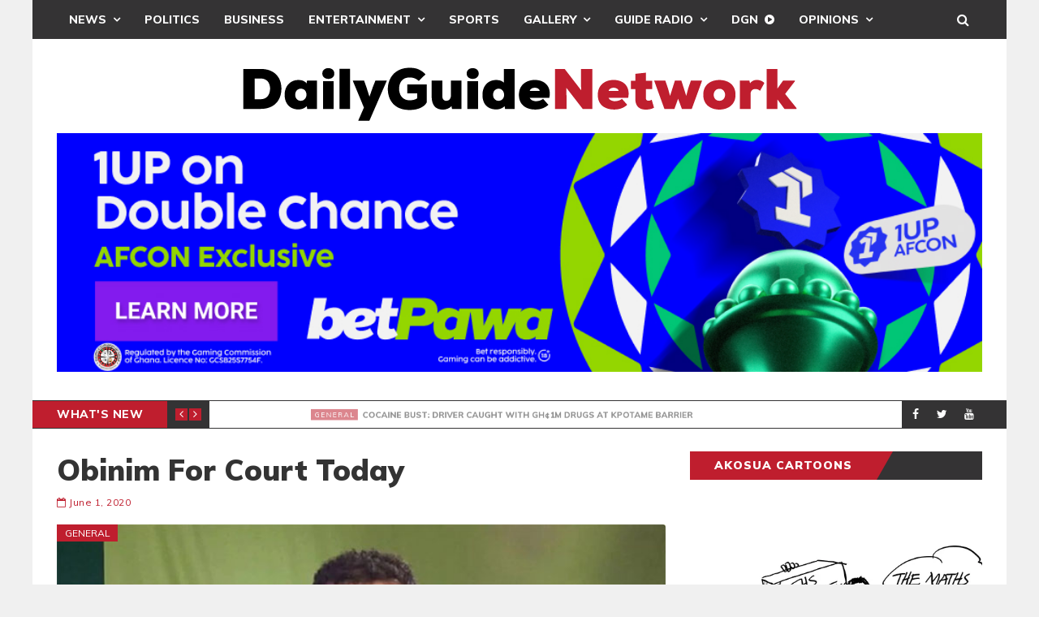

--- FILE ---
content_type: text/html; charset=utf-8
request_url: https://www.google.com/recaptcha/api2/aframe
body_size: -88
content:
<!DOCTYPE HTML><html><head><meta http-equiv="content-type" content="text/html; charset=UTF-8"></head><body><script nonce="Sj6Ug06sVTx5RpefCvhaag">/** Anti-fraud and anti-abuse applications only. See google.com/recaptcha */ try{var clients={'sodar':'https://pagead2.googlesyndication.com/pagead/sodar?'};window.addEventListener("message",function(a){try{if(a.source===window.parent){var b=JSON.parse(a.data);var c=clients[b['id']];if(c){var d=document.createElement('img');d.src=c+b['params']+'&rc='+(localStorage.getItem("rc::a")?sessionStorage.getItem("rc::b"):"");window.document.body.appendChild(d);sessionStorage.setItem("rc::e",parseInt(sessionStorage.getItem("rc::e")||0)+1);localStorage.setItem("rc::h",'1769410459244');}}}catch(b){}});window.parent.postMessage("_grecaptcha_ready", "*");}catch(b){}</script></body></html>